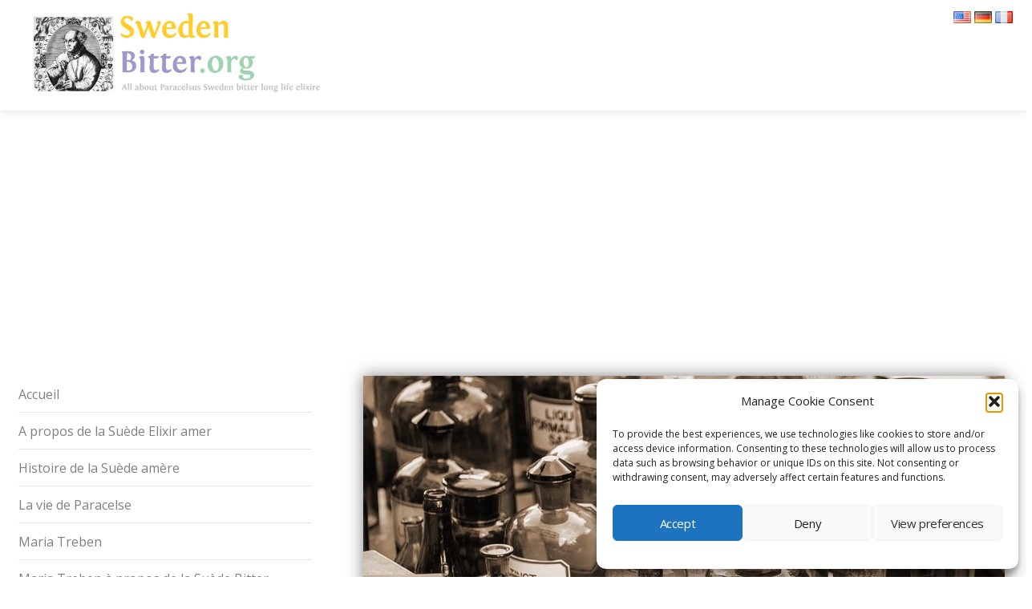

--- FILE ---
content_type: text/html; charset=UTF-8
request_url: https://swedenbitter.org/fr/histoire-de-la-suede-amere/
body_size: 17413
content:
<!DOCTYPE html><html lang="fr-FR"><head><meta charset="UTF-8"><meta name="viewport" content="width=device-width"><link rel="profile" href="https://gmpg.org/xfn/11"><link rel="pingback" href="https://swedenbitter.org/xmlrpc.php"><meta name="google-site-verification" content="Co79OosWyfALyDJ4tGtUkVJ2WuMvGrkU7zQiz34kXbU" /><meta name='robots' content='index, follow, max-image-preview:large, max-snippet:-1, max-video-preview:-1' /><link rel="alternate" href="https://swedenbitter.org/history-of-sweden-bitter-who-invented-original-formula-and-recipe-for-swedish-tincture/" hreflang="en" /><link rel="alternate" href="https://swedenbitter.org/de/wer-urspruengliche-formel-und-rezept-fuer-die-schwedische-tinktur-erfunden-hat/" hreflang="de" /><link rel="alternate" href="https://swedenbitter.org/fr/histoire-de-la-suede-amere/" hreflang="fr" />  <script data-cfasync="false" data-pagespeed-no-defer>var gtm4wp_datalayer_name = "dataLayer";
	var dataLayer = dataLayer || [];</script> <link media="all" href="https://swedenbitter.org/wp-content/cache/autoptimize/css/autoptimize_54e7e5eed97a2cfc5e390ab1f12b2b0a.css" rel="stylesheet"><link media="screen" href="https://swedenbitter.org/wp-content/cache/autoptimize/css/autoptimize_5afa4b6befa5d5fc96425d1788859fbd.css" rel="stylesheet"><title>Histoire de la Suède amère - Sweden Bitter ORG site</title><meta name="description" content="Sweden bitter Introduction à la petite histoire de la Suède tonique amère et qui a inventé la formule originale et la recette de la teinture suédoise. Les plus importants avantages amers suédois Swedish bitter" /><link rel="canonical" href="https://swedenbitter.org/fr/histoire-de-la-suede-amere/" /><meta property="og:locale" content="fr_FR" /><meta property="og:locale:alternate" content="en_US" /><meta property="og:locale:alternate" content="de_DE" /><meta property="og:type" content="article" /><meta property="og:title" content="Histoire de la Suède amère - Sweden Bitter ORG site" /><meta property="og:description" content="Sweden bitter Introduction à la petite histoire de la Suède tonique amère et qui a inventé la formule originale et la recette de la teinture suédoise. Les plus importants avantages amers suédois Swedish bitter" /><meta property="og:url" content="https://swedenbitter.org/fr/histoire-de-la-suede-amere/" /><meta property="og:site_name" content="Sweden Bitter ORG site" /><meta property="article:modified_time" content="2018-03-03T16:40:27+00:00" /><meta property="og:image" content="https://swedenbitter.org/wp-content/uploads/2018/02/History-of-Sweden-bitter.jpg" /><meta property="og:image:width" content="800" /><meta property="og:image:height" content="400" /><meta property="og:image:type" content="image/jpeg" /><meta name="twitter:card" content="summary_large_image" /><meta name="twitter:label1" content="Durée de lecture estimée" /><meta name="twitter:data1" content="3 minutes" /> <script type="application/ld+json" class="yoast-schema-graph">{"@context":"https://schema.org","@graph":[{"@type":"WebPage","@id":"https://swedenbitter.org/fr/histoire-de-la-suede-amere/","url":"https://swedenbitter.org/fr/histoire-de-la-suede-amere/","name":"Histoire de la Suède amère - Sweden Bitter ORG site","isPartOf":{"@id":"https://swedenbitter.org/fr/accueil-elixir-ad-vitam-longam/#website"},"primaryImageOfPage":{"@id":"https://swedenbitter.org/fr/histoire-de-la-suede-amere/#primaryimage"},"image":{"@id":"https://swedenbitter.org/fr/histoire-de-la-suede-amere/#primaryimage"},"thumbnailUrl":"https://swedenbitter.org/wp-content/uploads/2018/02/History-of-Sweden-bitter.jpg","datePublished":"2018-03-03T16:38:25+00:00","dateModified":"2018-03-03T16:40:27+00:00","description":"Sweden bitter Introduction à la petite histoire de la Suède tonique amère et qui a inventé la formule originale et la recette de la teinture suédoise. Les plus importants avantages amers suédois Swedish bitter","breadcrumb":{"@id":"https://swedenbitter.org/fr/histoire-de-la-suede-amere/#breadcrumb"},"inLanguage":"fr-FR","potentialAction":[{"@type":"ReadAction","target":["https://swedenbitter.org/fr/histoire-de-la-suede-amere/"]}]},{"@type":"ImageObject","inLanguage":"fr-FR","@id":"https://swedenbitter.org/fr/histoire-de-la-suede-amere/#primaryimage","url":"https://swedenbitter.org/wp-content/uploads/2018/02/History-of-Sweden-bitter.jpg","contentUrl":"https://swedenbitter.org/wp-content/uploads/2018/02/History-of-Sweden-bitter.jpg","width":800,"height":400,"caption":"History of Sweden bitter"},{"@type":"BreadcrumbList","@id":"https://swedenbitter.org/fr/histoire-de-la-suede-amere/#breadcrumb","itemListElement":[{"@type":"ListItem","position":1,"name":"Home","item":"https://swedenbitter.org/fr/accueil-elixir-ad-vitam-longam/"},{"@type":"ListItem","position":2,"name":"Histoire de la Suède amère"}]},{"@type":"WebSite","@id":"https://swedenbitter.org/fr/accueil-elixir-ad-vitam-longam/#website","url":"https://swedenbitter.org/fr/accueil-elixir-ad-vitam-longam/","name":"Sweden Bitter ORG site","description":"","potentialAction":[{"@type":"SearchAction","target":{"@type":"EntryPoint","urlTemplate":"https://swedenbitter.org/fr/accueil-elixir-ad-vitam-longam/?s={search_term_string}"},"query-input":{"@type":"PropertyValueSpecification","valueRequired":true,"valueName":"search_term_string"}}],"inLanguage":"fr-FR"}]}</script> <link rel='dns-prefetch' href='//static.addtoany.com' /><link rel='dns-prefetch' href='//fonts.googleapis.com' /><link rel="alternate" type="application/rss+xml" title="Sweden Bitter ORG site &raquo; Flux" href="https://swedenbitter.org/fr/feed/" /><link rel="alternate" type="application/rss+xml" title="Sweden Bitter ORG site &raquo; Flux des commentaires" href="https://swedenbitter.org/fr/comments/feed/" /><link rel="alternate" type="application/rss+xml" title="Sweden Bitter ORG site &raquo; Histoire de la Suède amère Flux des commentaires" href="https://swedenbitter.org/fr/histoire-de-la-suede-amere/feed/" /><link rel="alternate" title="oEmbed (JSON)" type="application/json+oembed" href="https://swedenbitter.org/wp-json/oembed/1.0/embed?url=https%3A%2F%2Fswedenbitter.org%2Ffr%2Fhistoire-de-la-suede-amere%2F&#038;lang=fr" /><link rel="alternate" title="oEmbed (XML)" type="text/xml+oembed" href="https://swedenbitter.org/wp-json/oembed/1.0/embed?url=https%3A%2F%2Fswedenbitter.org%2Ffr%2Fhistoire-de-la-suede-amere%2F&#038;format=xml&#038;lang=fr" /><style id='core-block-supports-inline-css' type='text/css'>.wp-container-core-social-links-is-layout-16018d1d{justify-content:center;}
/*# sourceURL=core-block-supports-inline-css */</style><link rel='stylesheet' id='donna-body-font-css' href='//fonts.googleapis.com/css?family=Open+Sans%3A400%2C400italic%2C700%2C700italic&#038;subset=latin%2Cgreek-ext%2Ccyrillic%2Clatin-ext%2Cgreek%2Ccyrillic-ext%2Cvietnamese&#038;ver=6.9' type='text/css' media='all' /><link rel='stylesheet' id='donna-logo-font-css' href='//fonts.googleapis.com/css?family=Open+Sans%3A400%2C400italic%2C700%2C700italic&#038;subset=latin%2Cgreek-ext%2Ccyrillic%2Clatin-ext%2Cgreek%2Ccyrillic-ext%2Cvietnamese&#038;ver=6.9' type='text/css' media='all' /> <script type="b0372b53c2f690eb2c2db1c7-text/javascript" id="addtoany-core-js-before">window.a2a_config=window.a2a_config||{};a2a_config.callbacks=[];a2a_config.overlays=[];a2a_config.templates={};a2a_localize = {
	Share: "Partager",
	Save: "Enregistrer",
	Subscribe: "S'abonner",
	Email: "E-mail",
	Bookmark: "Marque-page",
	ShowAll: "Montrer tout",
	ShowLess: "Montrer moins",
	FindServices: "Trouver des service(s)",
	FindAnyServiceToAddTo: "Trouver instantan&eacute;ment des services &agrave; ajouter &agrave;",
	PoweredBy: "Propuls&eacute; par",
	ShareViaEmail: "Partager par e-mail",
	SubscribeViaEmail: "S’abonner par e-mail",
	BookmarkInYourBrowser: "Ajouter un signet dans votre navigateur",
	BookmarkInstructions: "Appuyez sur Ctrl+D ou \u2318+D pour mettre cette page en signet",
	AddToYourFavorites: "Ajouter &agrave; vos favoris",
	SendFromWebOrProgram: "Envoyer depuis n’importe quelle adresse e-mail ou logiciel e-mail",
	EmailProgram: "Programme d’e-mail",
	More: "Plus&#8230;",
	ThanksForSharing: "Merci de partager !",
	ThanksForFollowing: "Merci de nous suivre !"
};


//# sourceURL=addtoany-core-js-before</script> <script type="b0372b53c2f690eb2c2db1c7-text/javascript" defer src="https://static.addtoany.com/menu/page.js" id="addtoany-core-js"></script> <script type="b0372b53c2f690eb2c2db1c7-text/javascript" src="https://swedenbitter.org/wp-includes/js/jquery/jquery.min.js?ver=3.7.1" id="jquery-core-js"></script> <link rel="https://api.w.org/" href="https://swedenbitter.org/wp-json/" /><link rel="alternate" title="JSON" type="application/json" href="https://swedenbitter.org/wp-json/wp/v2/pages/279" /><link rel="EditURI" type="application/rsd+xml" title="RSD" href="https://swedenbitter.org/xmlrpc.php?rsd" /><meta name="generator" content="WordPress 6.9" /><link rel='shortlink' href='https://swedenbitter.org/?p=279' /> <script id="wpcp_disable_selection" type="b0372b53c2f690eb2c2db1c7-text/javascript">var image_save_msg='You are not allowed to save images!';
	var no_menu_msg='Context Menu disabled!';
	var smessage = "Content is protected !!";

function disableEnterKey(e)
{
	var elemtype = e.target.tagName;
	
	elemtype = elemtype.toUpperCase();
	
	if (elemtype == "TEXT" || elemtype == "TEXTAREA" || elemtype == "INPUT" || elemtype == "PASSWORD" || elemtype == "SELECT" || elemtype == "OPTION" || elemtype == "EMBED")
	{
		elemtype = 'TEXT';
	}
	
	if (e.ctrlKey){
     var key;
     if(window.event)
          key = window.event.keyCode;     //IE
     else
          key = e.which;     //firefox (97)
    //if (key != 17) alert(key);
     if (elemtype!= 'TEXT' && (key == 97 || key == 65 || key == 67 || key == 99 || key == 88 || key == 120 || key == 26 || key == 85  || key == 86 || key == 83 || key == 43 || key == 73))
     {
		if(wccp_free_iscontenteditable(e)) return true;
		show_wpcp_message('You are not allowed to copy content or view source');
		return false;
     }else
     	return true;
     }
}


/*For contenteditable tags*/
function wccp_free_iscontenteditable(e)
{
	var e = e || window.event; // also there is no e.target property in IE. instead IE uses window.event.srcElement
  	
	var target = e.target || e.srcElement;

	var elemtype = e.target.nodeName;
	
	elemtype = elemtype.toUpperCase();
	
	var iscontenteditable = "false";
		
	if(typeof target.getAttribute!="undefined" ) iscontenteditable = target.getAttribute("contenteditable"); // Return true or false as string
	
	var iscontenteditable2 = false;
	
	if(typeof target.isContentEditable!="undefined" ) iscontenteditable2 = target.isContentEditable; // Return true or false as boolean

	if(target.parentElement.isContentEditable) iscontenteditable2 = true;
	
	if (iscontenteditable == "true" || iscontenteditable2 == true)
	{
		if(typeof target.style!="undefined" ) target.style.cursor = "text";
		
		return true;
	}
}

////////////////////////////////////
function disable_copy(e)
{	
	var e = e || window.event; // also there is no e.target property in IE. instead IE uses window.event.srcElement
	
	var elemtype = e.target.tagName;
	
	elemtype = elemtype.toUpperCase();
	
	if (elemtype == "TEXT" || elemtype == "TEXTAREA" || elemtype == "INPUT" || elemtype == "PASSWORD" || elemtype == "SELECT" || elemtype == "OPTION" || elemtype == "EMBED")
	{
		elemtype = 'TEXT';
	}
	
	if(wccp_free_iscontenteditable(e)) return true;
	
	var isSafari = /Safari/.test(navigator.userAgent) && /Apple Computer/.test(navigator.vendor);
	
	var checker_IMG = '';
	if (elemtype == "IMG" && checker_IMG == 'checked' && e.detail >= 2) {show_wpcp_message(alertMsg_IMG);return false;}
	if (elemtype != "TEXT")
	{
		if (smessage !== "" && e.detail == 2)
			show_wpcp_message(smessage);
		
		if (isSafari)
			return true;
		else
			return false;
	}	
}

//////////////////////////////////////////
function disable_copy_ie()
{
	var e = e || window.event;
	var elemtype = window.event.srcElement.nodeName;
	elemtype = elemtype.toUpperCase();
	if(wccp_free_iscontenteditable(e)) return true;
	if (elemtype == "IMG") {show_wpcp_message(alertMsg_IMG);return false;}
	if (elemtype != "TEXT" && elemtype != "TEXTAREA" && elemtype != "INPUT" && elemtype != "PASSWORD" && elemtype != "SELECT" && elemtype != "OPTION" && elemtype != "EMBED")
	{
		return false;
	}
}	
function reEnable()
{
	return true;
}
document.onkeydown = disableEnterKey;
document.onselectstart = disable_copy_ie;
if(navigator.userAgent.indexOf('MSIE')==-1)
{
	document.onmousedown = disable_copy;
	document.onclick = reEnable;
}
function disableSelection(target)
{
    //For IE This code will work
    if (typeof target.onselectstart!="undefined")
    target.onselectstart = disable_copy_ie;
    
    //For Firefox This code will work
    else if (typeof target.style.MozUserSelect!="undefined")
    {target.style.MozUserSelect="none";}
    
    //All other  (ie: Opera) This code will work
    else
    target.onmousedown=function(){return false}
    target.style.cursor = "default";
}
//Calling the JS function directly just after body load
window.onload = function(){disableSelection(document.body);};

//////////////////special for safari Start////////////////
var onlongtouch;
var timer;
var touchduration = 1000; //length of time we want the user to touch before we do something

var elemtype = "";
function touchstart(e) {
	var e = e || window.event;
  // also there is no e.target property in IE.
  // instead IE uses window.event.srcElement
  	var target = e.target || e.srcElement;
	
	elemtype = window.event.srcElement.nodeName;
	
	elemtype = elemtype.toUpperCase();
	
	if(!wccp_pro_is_passive()) e.preventDefault();
	if (!timer) {
		timer = setTimeout(onlongtouch, touchduration);
	}
}

function touchend() {
    //stops short touches from firing the event
    if (timer) {
        clearTimeout(timer);
        timer = null;
    }
	onlongtouch();
}

onlongtouch = function(e) { //this will clear the current selection if anything selected
	
	if (elemtype != "TEXT" && elemtype != "TEXTAREA" && elemtype != "INPUT" && elemtype != "PASSWORD" && elemtype != "SELECT" && elemtype != "EMBED" && elemtype != "OPTION")	
	{
		if (window.getSelection) {
			if (window.getSelection().empty) {  // Chrome
			window.getSelection().empty();
			} else if (window.getSelection().removeAllRanges) {  // Firefox
			window.getSelection().removeAllRanges();
			}
		} else if (document.selection) {  // IE?
			document.selection.empty();
		}
		return false;
	}
};

document.addEventListener("DOMContentLoaded", function(event) { 
    window.addEventListener("touchstart", touchstart, false);
    window.addEventListener("touchend", touchend, false);
});

function wccp_pro_is_passive() {

  var cold = false,
  hike = function() {};

  try {
	  const object1 = {};
  var aid = Object.defineProperty(object1, 'passive', {
  get() {cold = true}
  });
  window.addEventListener('test', hike, aid);
  window.removeEventListener('test', hike, aid);
  } catch (e) {}

  return cold;
}
/*special for safari End*/</script> <script id="wpcp_disable_Right_Click" type="b0372b53c2f690eb2c2db1c7-text/javascript">document.ondragstart = function() { return false;}
	function nocontext(e) {
	   return false;
	}
	document.oncontextmenu = nocontext;</script> <script id="wpcp_css_disable_selection" type="b0372b53c2f690eb2c2db1c7-text/javascript">var e = document.getElementsByTagName('body')[0];
if(e)
{
	e.setAttribute('unselectable',"on");
}</script> 
 <script data-cfasync="false" data-pagespeed-no-defer>var dataLayer_content = {"pagePostType":"page","pagePostType2":"single-page","pagePostAuthor":"Bašta Balkana"};
	dataLayer.push( dataLayer_content );</script> <script data-cfasync="false" data-pagespeed-no-defer>(function(w,d,s,l,i){w[l]=w[l]||[];w[l].push({'gtm.start':
new Date().getTime(),event:'gtm.js'});var f=d.getElementsByTagName(s)[0],
j=d.createElement(s),dl=l!='dataLayer'?'&l='+l:'';j.async=true;j.src=
'//www.googletagmanager.com/gtm.js?id='+i+dl;f.parentNode.insertBefore(j,f);
})(window,document,'script','dataLayer','GTM-5KDPPGZ');</script>  <script type="b0372b53c2f690eb2c2db1c7-text/javascript">!function(f,b,e,v,n,t,s)
                {if(f.fbq)return;n=f.fbq=function(){n.callMethod?
                n.callMethod.apply(n,arguments):n.queue.push(arguments)};
                if(!f._fbq)f._fbq=n;n.push=n;n.loaded=!0;n.version='2.0';
                n.queue=[];t=b.createElement(e);t.async=!0;
                t.src=v;s=b.getElementsByTagName(e)[0];
                s.parentNode.insertBefore(t,s)}(window, document,'script',
                'https://connect.facebook.net/en_US/fbevents.js');
                fbq('init', '327304356518906');
                fbq('track', 'PageView');</script> <noscript><img height='1' width='1' style='display:none'
 src='https://www.facebook.com/tr?id=327304356518906&ev=PageView&noscript=1'
 /></noscript><link rel="icon" href="https://swedenbitter.org/wp-content/uploads/2018/02/favicon-150x150.png" sizes="32x32" /><link rel="icon" href="https://swedenbitter.org/wp-content/uploads/2018/02/favicon.png" sizes="192x192" /><link rel="apple-touch-icon" href="https://swedenbitter.org/wp-content/uploads/2018/02/favicon.png" /><meta name="msapplication-TileImage" content="https://swedenbitter.org/wp-content/uploads/2018/02/favicon.png" /></head><body data-cmplz=1 class="wp-singular page-template-default page page-id-279 custom-background wp-custom-logo wp-theme-donna wp-child-theme-donna-child unselectable"><div id="grid-container"><div id="grid-container-inner"><div class="clear"></div><header id="header" class="full-header"><div id="header-wrap"><div class="container clearfix"><div id="logo"> <a href="https://swedenbitter.org/fr/accueil-elixir-ad-vitam-longam/" class="custom-logo-link" rel="home"><img width="1200" height="369" src="https://swedenbitter.org/wp-content/uploads/2018/02/cropped-SwedenbitterORG-logo.png" class="custom-logo" alt="Sweden Bitter ORG site" decoding="async" fetchpriority="high" srcset="https://swedenbitter.org/wp-content/uploads/2018/02/cropped-SwedenbitterORG-logo.png 1200w, https://swedenbitter.org/wp-content/uploads/2018/02/cropped-SwedenbitterORG-logo-300x92.png 300w, https://swedenbitter.org/wp-content/uploads/2018/02/cropped-SwedenbitterORG-logo-768x236.png 768w, https://swedenbitter.org/wp-content/uploads/2018/02/cropped-SwedenbitterORG-logo-1024x315.png 1024w, https://swedenbitter.org/wp-content/uploads/2018/02/cropped-SwedenbitterORG-logo-20x6.png 20w" sizes="(max-width: 1200px) 100vw, 1200px" /></a><h5 class="site-description"></h5></div><ul class="lang-switcher"><li class="lang-item lang-item-12 lang-item-en lang-item-first"><a lang="en-US" hreflang="en-US" href="https://swedenbitter.org/history-of-sweden-bitter-who-invented-original-formula-and-recipe-for-swedish-tincture/"><img src="[data-uri]" alt="English" width="16" height="11" style="width: 16px; height: 11px;" /></a></li><li class="lang-item lang-item-21 lang-item-de"><a lang="de-DE" hreflang="de-DE" href="https://swedenbitter.org/de/wer-urspruengliche-formel-und-rezept-fuer-die-schwedische-tinktur-erfunden-hat/"><img src="[data-uri]" alt="Deutsch" width="16" height="11" style="width: 16px; height: 11px;" /></a></li><li class="lang-item lang-item-39 lang-item-fr current-lang"><a lang="fr-FR" hreflang="fr-FR" href="https://swedenbitter.org/fr/histoire-de-la-suede-amere/" aria-current="true"><img src="[data-uri]" alt="Français" width="16" height="11" style="width: 16px; height: 11px;" /></a></li></ul><nav id="primary-menu" class="navbar navbar-default hidden-md"><div class="navbar-header"> <button type="button" class="navbar-toggle collapsed" data-toggle="collapse" data-target="#navbar" aria-expanded="false" aria-controls="navbar"> <span class="sr-only">Toggle navigation</span> <span class="icon-bar"></span> <span class="icon-bar"></span> <span class="icon-bar"></span> </button></div><div id="navbar" class="navbar-collapse collapse"><ul id="menu-menu-francais-fr" class="nav navbar-nav"><li id="menu-item-277" class="menu-item menu-item-type-post_type menu-item-object-page menu-item-home menu-item-277"><a title="Accueil" href="https://swedenbitter.org/fr/accueil-elixir-ad-vitam-longam/">Accueil</a></li><li id="menu-item-278" class="menu-item menu-item-type-post_type menu-item-object-page menu-item-278"><a title="A propos de la Suède Elixir amer" href="https://swedenbitter.org/fr/propos-de-la-suede-elixir-amer/">A propos de la Suède Elixir amer</a></li><li id="menu-item-283" class="menu-item menu-item-type-post_type menu-item-object-page current-menu-item page_item page-item-279 current_page_item menu-item-283 active"><a title="Histoire de la Suède amère" href="https://swedenbitter.org/fr/histoire-de-la-suede-amere/">Histoire de la Suède amère</a></li><li id="menu-item-288" class="menu-item menu-item-type-post_type menu-item-object-page menu-item-288"><a title="La vie de Paracelse" href="https://swedenbitter.org/fr/la-vie-de-paracelse-biographie-de-paracelse/">La vie de Paracelse</a></li><li id="menu-item-294" class="menu-item menu-item-type-post_type menu-item-object-page menu-item-294"><a title="Maria Treben" href="https://swedenbitter.org/fr/maria-treben-suede-amer-original-et-recette-pour-suedois-amer/">Maria Treben</a></li><li id="menu-item-299" class="menu-item menu-item-type-post_type menu-item-object-page menu-item-299"><a title="Maria Treben à propos de la Suède Bitter" href="https://swedenbitter.org/fr/utilisation-de-sweden-bitter/">Maria Treben à propos de la Suède Bitter</a></li><li id="menu-item-306" class="menu-item menu-item-type-post_type menu-item-object-page menu-item-306"><a title="Le vieux manuscrit du Dr Claus Samst" href="https://swedenbitter.org/fr/le-vieux-manuscrit-du-dr-claus-samst/">Le vieux manuscrit du Dr Claus Samst</a></li><li id="menu-item-310" class="menu-item menu-item-type-post_type menu-item-object-page menu-item-310"><a title="Histoire de Theriac" href="https://swedenbitter.org/fr/histoire-de-theriac/">Histoire de Theriac</a></li><li id="menu-item-316" class="menu-item menu-item-type-post_type menu-item-object-page menu-item-316"><a title="Formule pour Mithridatum" href="https://swedenbitter.org/fr/formule-pour-mithridatum-recette-pour-premier-theriac-dans-le-monde/">Formule pour Mithridatum</a></li><li id="menu-item-321" class="menu-item menu-item-type-post_type menu-item-object-page menu-item-321"><a title="Teriaca Andromachus" href="https://swedenbitter.org/fr/recette-pour-teriaca-andromachus-theriac-formule/">Teriaca Andromachus</a></li><li id="menu-item-325" class="menu-item menu-item-type-post_type menu-item-object-page menu-item-325"><a title="Autres Theriacs" href="https://swedenbitter.org/fr/autres-theriacs-recettes-et-formules/">Autres Theriacs</a></li><li id="menu-item-329" class="menu-item menu-item-type-post_type menu-item-object-page menu-item-329"><a title="Utilisation de Theriac" href="https://swedenbitter.org/fr/utilisation-de-theriac/">Utilisation de Theriac</a></li><li id="menu-item-364" class="menu-item menu-item-type-post_type menu-item-object-page menu-item-364"><a title="Formule pour grand Suède amère" href="https://swedenbitter.org/fr/formule-pour-grand-suede-amere/">Formule pour grand Suède amère</a></li><li id="menu-item-371" class="menu-item menu-item-type-post_type menu-item-object-page menu-item-371"><a title="Formule pour petite Suède amère" href="https://swedenbitter.org/fr/formule-pour-petite-suede-amere/">Formule pour petite Suède amère</a></li><li id="menu-item-419" class="menu-item menu-item-type-post_type menu-item-object-page menu-item-419"><a title="Utilisation de la Suède Bitter" href="https://swedenbitter.org/fr/utilisation-de-la-suede-bitter/">Utilisation de la Suède Bitter</a></li></ul></div></nav></div></div></header><div id="main" class="sidebar-left"><div class="posts-container container"><div class="row"><div class="content-area right-sidebar col-md-8"><div class="single-content"><article class="single post-279 page type-page status-publish has-post-thumbnail hentry"><div class="post-media single-media-thumb"> <img width="800" height="400" src="https://swedenbitter.org/wp-content/uploads/2018/02/History-of-Sweden-bitter.jpg" class="attachment-full size-full wp-post-image" alt="History of Sweden bitter" decoding="async" srcset="https://swedenbitter.org/wp-content/uploads/2018/02/History-of-Sweden-bitter.jpg 800w, https://swedenbitter.org/wp-content/uploads/2018/02/History-of-Sweden-bitter-300x150.jpg 300w, https://swedenbitter.org/wp-content/uploads/2018/02/History-of-Sweden-bitter-768x384.jpg 768w, https://swedenbitter.org/wp-content/uploads/2018/02/History-of-Sweden-bitter-20x10.jpg 20w" sizes="(max-width: 800px) 100vw, 800px" /></div><div class="single-padding"><div class="entry-content"><div class="addtoany_share_save_container addtoany_content addtoany_content_top"><div class="a2a_kit a2a_kit_size_24 addtoany_list" data-a2a-url="https://swedenbitter.org/fr/histoire-de-la-suede-amere/" data-a2a-title="Histoire de la Suède amère"><a class="a2a_button_facebook" href="https://www.addtoany.com/add_to/facebook?linkurl=https%3A%2F%2Fswedenbitter.org%2Ffr%2Fhistoire-de-la-suede-amere%2F&amp;linkname=Histoire%20de%20la%20Su%C3%A8de%20am%C3%A8re" title="Facebook" rel="nofollow noopener" target="_blank"></a><a class="a2a_button_twitter" href="https://www.addtoany.com/add_to/twitter?linkurl=https%3A%2F%2Fswedenbitter.org%2Ffr%2Fhistoire-de-la-suede-amere%2F&amp;linkname=Histoire%20de%20la%20Su%C3%A8de%20am%C3%A8re" title="Twitter" rel="nofollow noopener" target="_blank"></a><a class="a2a_button_email" href="https://www.addtoany.com/add_to/email?linkurl=https%3A%2F%2Fswedenbitter.org%2Ffr%2Fhistoire-de-la-suede-amere%2F&amp;linkname=Histoire%20de%20la%20Su%C3%A8de%20am%C3%A8re" title="Email" rel="nofollow noopener" target="_blank"></a><a class="a2a_button_viber" href="https://www.addtoany.com/add_to/viber?linkurl=https%3A%2F%2Fswedenbitter.org%2Ffr%2Fhistoire-de-la-suede-amere%2F&amp;linkname=Histoire%20de%20la%20Su%C3%A8de%20am%C3%A8re" title="Viber" rel="nofollow noopener" target="_blank"></a><a class="a2a_button_whatsapp" href="https://www.addtoany.com/add_to/whatsapp?linkurl=https%3A%2F%2Fswedenbitter.org%2Ffr%2Fhistoire-de-la-suede-amere%2F&amp;linkname=Histoire%20de%20la%20Su%C3%A8de%20am%C3%A8re" title="WhatsApp" rel="nofollow noopener" target="_blank"></a><a class="a2a_dd addtoany_no_icon addtoany_share_save addtoany_share" href="https://www.addtoany.com/share">< Share</a></div></div><h1><span style="color: #3366ff;">Histoire de la Suède amère ou suédoise amère</span></h1><h2>Introduction à la petite histoire de la Suède tonique amère et qui a inventé la formule originale et la recette de la teinture suédoise. Les plus importants avantages amers suédois</h2><p>&nbsp;</p><p style="text-align: justify;"><strong>La Suède amère</strong>, également appelée teinture suédoise ou amère suédoise, est un tonique traditionnel à base d&rsquo;herbes pour l&rsquo;estomac et l&rsquo;élixir pour la longévité, qui remonte à longtemps &#8211; au 16ème siècle. Son nom latin est Elixir ad vitam longam.</p><p style="text-align: justify;">La teinture Elixir ad vitam longam a été créée par le docteur suisse Dr. Philippus Paracelsus, mais redécouverte cent ans plus tard. Le mélange de différentes herbes médicinales était déjà connu depuis longtemps, mais soudainement oublié. Puis les médecins suédois Dr. Klaus Samst et Dr. Urban Hjärne l&rsquo;ont ressuscité et son nom suédois amer ou suédois amer (ger Schwedenbitter) vient du pays d&rsquo;où ils venaient.</p><p style="text-align: justify;">Étonnamment, Suède formule amère n&rsquo;a pas d&rsquo;herbes suédoises spécifiques à l&rsquo;intérieur. Dans sa propre formule originale, Elixir pour la longévité a une grande quantité d&rsquo;épices chères comme Theriac, Safran, Myristica, Myrha, Aloe, Curcuma &#8230;</p><p style="text-align: justify;">Formulation de ce composé puissant a été inventé par Philippus Théophraste Bombast von Hohenheim Aureolus, qui était connu comme le Dr Paracelsus et vécu au 16ème siècle. C&rsquo;était la formule de différentes épices, theriac et herbes amères pour la digestion. À l&rsquo;exception de Venise theriac, la liste des herbes amères en formule comprend des ingrédients d&rsquo;Europe et d&rsquo;Extrême-Orient.</p><p style="text-align: justify;">Original amer suédois semble être l&rsquo;un des bitter estomac, mais c&rsquo;est beaucoup mieux pour la santé générale et la longévité, car il fait l&rsquo;équilibre pour tout le corps, pas seulement pour l&rsquo;estomac.</p><p style="text-align: justify;">Malheureusement, le Dr Paracelse a beaucoup souffert des critiques des pharmaciens et des médecins, malgré ses nombreux succès en herboristerie. Ce n&rsquo;était pas un obstacle pour lui de s&rsquo;en tenir strictement aux règles de la médecine alternative et traditionnelle.</p><p style="text-align: justify;">Le Dr Paracelsus est l&rsquo;inventeur de la Suède formule amère originale et la personne la plus importante dans l&rsquo;histoire de l&rsquo;amer suédois et autres estomacs amers. Sa recette devait être des siècles en avance sur son temps.</p><p style="text-align: justify;"><strong><span style="color: #3366ff;">Quels sont les avantages des bitters suédois?</span></strong></p><p style="text-align: justify;">L&rsquo;élixir amer suédois ou le tonique amer suédois est censé guérir un grand nombre de maladies et de conditions. Ces affirmations sur les avantages amères suédois sont présentées avec peu de preuves scientifiques pour les soutenir, mais les preuves empiriques à travers le temps fournit une très grande base de données de résultats positifs à leur sujet.</p><p style="text-align: justify;">Les effets secondaires du bitter suédois sont rares et dépendent des producteurs et de leurs produits. L&rsquo;amer suédois original avec thériaque n&rsquo;a pas d&rsquo;effets secondaires, mais les toniques réguliers du marché ont tendance à irriter le côlon et à augmenter la tension artérielle.</p><p style="text-align: justify;">Dans les temps modernes, l&rsquo;amer suédois ou suédois amer en Europe a été popularisé par l&rsquo;herboriste autrichienne excellente Maria Treben. Elle a examiné le vieux manuscrit de Samst qui a détaillé l&rsquo;efficacité du tonique amer suédois sur plus de 40 conditions différentes.</p><p style="text-align: justify;">Maria Treben a finalement publié la recette du mélange amer suédois dans son livre « La santé à travers la pharmacie de Dieu », qui a remarquablement épuisé plus de huit millions d&rsquo;exemplaires. Elle a reçu le prix pour la redécouverte de l&rsquo;élixir et a eu un rôle crucial dans l&rsquo;histoire de la Suède amère.</p><p style="text-align: justify;">Mais, la formule amère suédoise de Maria Treben était tout à fait différente de l&rsquo;amer suédois original de Paracelsus. Son amer suédois n&rsquo;a pas theriac, l&rsquo;ingrédient le plus important dans la formule amère suédoise originale de Paracelsus.</p><p style="text-align: justify;">Heureusement pour elle, nous avons un aperçu clair des effets magiques du puissant élixir amer suédois ou du tonique amer suédois.</p><div class="addtoany_share_save_container addtoany_content addtoany_content_bottom"><div class="a2a_kit a2a_kit_size_24 addtoany_list" data-a2a-url="https://swedenbitter.org/fr/histoire-de-la-suede-amere/" data-a2a-title="Histoire de la Suède amère"><a class="a2a_button_facebook" href="https://www.addtoany.com/add_to/facebook?linkurl=https%3A%2F%2Fswedenbitter.org%2Ffr%2Fhistoire-de-la-suede-amere%2F&amp;linkname=Histoire%20de%20la%20Su%C3%A8de%20am%C3%A8re" title="Facebook" rel="nofollow noopener" target="_blank"></a><a class="a2a_button_twitter" href="https://www.addtoany.com/add_to/twitter?linkurl=https%3A%2F%2Fswedenbitter.org%2Ffr%2Fhistoire-de-la-suede-amere%2F&amp;linkname=Histoire%20de%20la%20Su%C3%A8de%20am%C3%A8re" title="Twitter" rel="nofollow noopener" target="_blank"></a><a class="a2a_button_email" href="https://www.addtoany.com/add_to/email?linkurl=https%3A%2F%2Fswedenbitter.org%2Ffr%2Fhistoire-de-la-suede-amere%2F&amp;linkname=Histoire%20de%20la%20Su%C3%A8de%20am%C3%A8re" title="Email" rel="nofollow noopener" target="_blank"></a><a class="a2a_button_viber" href="https://www.addtoany.com/add_to/viber?linkurl=https%3A%2F%2Fswedenbitter.org%2Ffr%2Fhistoire-de-la-suede-amere%2F&amp;linkname=Histoire%20de%20la%20Su%C3%A8de%20am%C3%A8re" title="Viber" rel="nofollow noopener" target="_blank"></a><a class="a2a_button_whatsapp" href="https://www.addtoany.com/add_to/whatsapp?linkurl=https%3A%2F%2Fswedenbitter.org%2Ffr%2Fhistoire-de-la-suede-amere%2F&amp;linkname=Histoire%20de%20la%20Su%C3%A8de%20am%C3%A8re" title="WhatsApp" rel="nofollow noopener" target="_blank"></a><a class="a2a_dd addtoany_no_icon addtoany_share_save addtoany_share" href="https://www.addtoany.com/share">< Share</a></div></div></div></div><div class="clear"></div></article><div class="single-padding"></div></div></div><div class="sidebar-area primary col-md-4"><div class="sidebar-inner"><aside id="nav_menu-2" class="widget"><div class="menu-menu-francais-fr-container"><ul id="menu-menu-francais-fr-1" class="menu"><li class="menu-item menu-item-type-post_type menu-item-object-page menu-item-home menu-item-277"><a href="https://swedenbitter.org/fr/accueil-elixir-ad-vitam-longam/">Accueil</a></li><li class="menu-item menu-item-type-post_type menu-item-object-page menu-item-278"><a href="https://swedenbitter.org/fr/propos-de-la-suede-elixir-amer/">A propos de la Suède Elixir amer</a></li><li class="menu-item menu-item-type-post_type menu-item-object-page current-menu-item page_item page-item-279 current_page_item menu-item-283"><a href="https://swedenbitter.org/fr/histoire-de-la-suede-amere/" aria-current="page">Histoire de la Suède amère</a></li><li class="menu-item menu-item-type-post_type menu-item-object-page menu-item-288"><a href="https://swedenbitter.org/fr/la-vie-de-paracelse-biographie-de-paracelse/">La vie de Paracelse</a></li><li class="menu-item menu-item-type-post_type menu-item-object-page menu-item-294"><a href="https://swedenbitter.org/fr/maria-treben-suede-amer-original-et-recette-pour-suedois-amer/">Maria Treben</a></li><li class="menu-item menu-item-type-post_type menu-item-object-page menu-item-299"><a href="https://swedenbitter.org/fr/utilisation-de-sweden-bitter/">Maria Treben à propos de la Suède Bitter</a></li><li class="menu-item menu-item-type-post_type menu-item-object-page menu-item-306"><a href="https://swedenbitter.org/fr/le-vieux-manuscrit-du-dr-claus-samst/">Le vieux manuscrit du Dr Claus Samst</a></li><li class="menu-item menu-item-type-post_type menu-item-object-page menu-item-310"><a href="https://swedenbitter.org/fr/histoire-de-theriac/">Histoire de Theriac</a></li><li class="menu-item menu-item-type-post_type menu-item-object-page menu-item-316"><a href="https://swedenbitter.org/fr/formule-pour-mithridatum-recette-pour-premier-theriac-dans-le-monde/">Formule pour Mithridatum</a></li><li class="menu-item menu-item-type-post_type menu-item-object-page menu-item-321"><a href="https://swedenbitter.org/fr/recette-pour-teriaca-andromachus-theriac-formule/">Teriaca Andromachus</a></li><li class="menu-item menu-item-type-post_type menu-item-object-page menu-item-325"><a href="https://swedenbitter.org/fr/autres-theriacs-recettes-et-formules/">Autres Theriacs</a></li><li class="menu-item menu-item-type-post_type menu-item-object-page menu-item-329"><a href="https://swedenbitter.org/fr/utilisation-de-theriac/">Utilisation de Theriac</a></li><li class="menu-item menu-item-type-post_type menu-item-object-page menu-item-364"><a href="https://swedenbitter.org/fr/formule-pour-grand-suede-amere/">Formule pour grand Suède amère</a></li><li class="menu-item menu-item-type-post_type menu-item-object-page menu-item-371"><a href="https://swedenbitter.org/fr/formule-pour-petite-suede-amere/">Formule pour petite Suède amère</a></li><li class="menu-item menu-item-type-post_type menu-item-object-page menu-item-419"><a href="https://swedenbitter.org/fr/utilisation-de-la-suede-bitter/">Utilisation de la Suède Bitter</a></li></ul></div></aside><aside id="block-2" class="widget"><div id="fb-root"></div> <script async defer crossorigin="anonymous" src="https://connect.facebook.net/sr_RS/sdk.js#xfbml=1&version=v18.0&appId=851409958608298&autoLogAppEvents=1" nonce="TMR5Fnzk" type="b0372b53c2f690eb2c2db1c7-text/javascript"></script> <div class="fb-page" data-href="https://www.facebook.com/priroda.na.dar/" data-tabs="timeline" data-width="500" data-height="" data-small-header="true" data-adapt-container-width="true" data-hide-cover="true" data-show-facepile="false"><blockquote cite="https://www.facebook.com/priroda.na.dar/" class="fb-xfbml-parse-ignore"><a href="https://www.facebook.com/priroda.na.dar/">Priroda Na Dar</a></blockquote></div></aside><aside id="block-4" class="widget"><ul class="wp-block-social-links is-content-justification-center is-layout-flex wp-container-core-social-links-is-layout-16018d1d wp-block-social-links-is-layout-flex"><li class="wp-social-link wp-social-link-facebook  wp-block-social-link"><a rel="noopener nofollow" target="_blank" href="https://www.facebook.com/priroda.na.dar/" class="wp-block-social-link-anchor"><svg width="24" height="24" viewBox="0 0 24 24" version="1.1" xmlns="http://www.w3.org/2000/svg" aria-hidden="true" focusable="false"><path d="M12 2C6.5 2 2 6.5 2 12c0 5 3.7 9.1 8.4 9.9v-7H7.9V12h2.5V9.8c0-2.5 1.5-3.9 3.8-3.9 1.1 0 2.2.2 2.2.2v2.5h-1.3c-1.2 0-1.6.8-1.6 1.6V12h2.8l-.4 2.9h-2.3v7C18.3 21.1 22 17 22 12c0-5.5-4.5-10-10-10z"></path></svg><span class="wp-block-social-link-label screen-reader-text">Facebook</span></a></li><li class="wp-social-link wp-social-link-youtube  wp-block-social-link"><a rel="noopener nofollow" target="_blank" href="https://www.youtube.com/channel/UCZ8KV0TqOXJxdmTv-y4aF6w" class="wp-block-social-link-anchor"><svg width="24" height="24" viewBox="0 0 24 24" version="1.1" xmlns="http://www.w3.org/2000/svg" aria-hidden="true" focusable="false"><path d="M21.8,8.001c0,0-0.195-1.378-0.795-1.985c-0.76-0.797-1.613-0.801-2.004-0.847c-2.799-0.202-6.997-0.202-6.997-0.202 h-0.009c0,0-4.198,0-6.997,0.202C4.608,5.216,3.756,5.22,2.995,6.016C2.395,6.623,2.2,8.001,2.2,8.001S2,9.62,2,11.238v1.517 c0,1.618,0.2,3.237,0.2,3.237s0.195,1.378,0.795,1.985c0.761,0.797,1.76,0.771,2.205,0.855c1.6,0.153,6.8,0.201,6.8,0.201 s4.203-0.006,7.001-0.209c0.391-0.047,1.243-0.051,2.004-0.847c0.6-0.607,0.795-1.985,0.795-1.985s0.2-1.618,0.2-3.237v-1.517 C22,9.62,21.8,8.001,21.8,8.001z M9.935,14.594l-0.001-5.62l5.404,2.82L9.935,14.594z"></path></svg><span class="wp-block-social-link-label screen-reader-text">YouTube</span></a></li><li class="wp-social-link wp-social-link-instagram  wp-block-social-link"><a rel="noopener nofollow" target="_blank" href="https://www.instagram.com/prirodanadar/" class="wp-block-social-link-anchor"><svg width="24" height="24" viewBox="0 0 24 24" version="1.1" xmlns="http://www.w3.org/2000/svg" aria-hidden="true" focusable="false"><path d="M12,4.622c2.403,0,2.688,0.009,3.637,0.052c0.877,0.04,1.354,0.187,1.671,0.31c0.42,0.163,0.72,0.358,1.035,0.673 c0.315,0.315,0.51,0.615,0.673,1.035c0.123,0.317,0.27,0.794,0.31,1.671c0.043,0.949,0.052,1.234,0.052,3.637 s-0.009,2.688-0.052,3.637c-0.04,0.877-0.187,1.354-0.31,1.671c-0.163,0.42-0.358,0.72-0.673,1.035 c-0.315,0.315-0.615,0.51-1.035,0.673c-0.317,0.123-0.794,0.27-1.671,0.31c-0.949,0.043-1.233,0.052-3.637,0.052 s-2.688-0.009-3.637-0.052c-0.877-0.04-1.354-0.187-1.671-0.31c-0.42-0.163-0.72-0.358-1.035-0.673 c-0.315-0.315-0.51-0.615-0.673-1.035c-0.123-0.317-0.27-0.794-0.31-1.671C4.631,14.688,4.622,14.403,4.622,12 s0.009-2.688,0.052-3.637c0.04-0.877,0.187-1.354,0.31-1.671c0.163-0.42,0.358-0.72,0.673-1.035 c0.315-0.315,0.615-0.51,1.035-0.673c0.317-0.123,0.794-0.27,1.671-0.31C9.312,4.631,9.597,4.622,12,4.622 M12,3 C9.556,3,9.249,3.01,8.289,3.054C7.331,3.098,6.677,3.25,6.105,3.472C5.513,3.702,5.011,4.01,4.511,4.511 c-0.5,0.5-0.808,1.002-1.038,1.594C3.25,6.677,3.098,7.331,3.054,8.289C3.01,9.249,3,9.556,3,12c0,2.444,0.01,2.751,0.054,3.711 c0.044,0.958,0.196,1.612,0.418,2.185c0.23,0.592,0.538,1.094,1.038,1.594c0.5,0.5,1.002,0.808,1.594,1.038 c0.572,0.222,1.227,0.375,2.185,0.418C9.249,20.99,9.556,21,12,21s2.751-0.01,3.711-0.054c0.958-0.044,1.612-0.196,2.185-0.418 c0.592-0.23,1.094-0.538,1.594-1.038c0.5-0.5,0.808-1.002,1.038-1.594c0.222-0.572,0.375-1.227,0.418-2.185 C20.99,14.751,21,14.444,21,12s-0.01-2.751-0.054-3.711c-0.044-0.958-0.196-1.612-0.418-2.185c-0.23-0.592-0.538-1.094-1.038-1.594 c-0.5-0.5-1.002-0.808-1.594-1.038c-0.572-0.222-1.227-0.375-2.185-0.418C14.751,3.01,14.444,3,12,3L12,3z M12,7.378 c-2.552,0-4.622,2.069-4.622,4.622S9.448,16.622,12,16.622s4.622-2.069,4.622-4.622S14.552,7.378,12,7.378z M12,15 c-1.657,0-3-1.343-3-3s1.343-3,3-3s3,1.343,3,3S13.657,15,12,15z M16.804,6.116c-0.596,0-1.08,0.484-1.08,1.08 s0.484,1.08,1.08,1.08c0.596,0,1.08-0.484,1.08-1.08S17.401,6.116,16.804,6.116z"></path></svg><span class="wp-block-social-link-label screen-reader-text">Instagram</span></a></li></ul></aside><aside id="block-6" class="widget"><figure class="wp-block-image size-full"><a href="https://www.apotekaonline.rs/en/priroda-na-dar/page-2"><img decoding="async" width="888" height="888" src="https://swedenbitter.org/wp-content/uploads/2023/09/Swedish-bitter-products.webp" alt="" class="wp-image-568" srcset="https://swedenbitter.org/wp-content/uploads/2023/09/Swedish-bitter-products.webp 888w, https://swedenbitter.org/wp-content/uploads/2023/09/Swedish-bitter-products-300x300.webp 300w, https://swedenbitter.org/wp-content/uploads/2023/09/Swedish-bitter-products-150x150.webp 150w, https://swedenbitter.org/wp-content/uploads/2023/09/Swedish-bitter-products-768x768.webp 768w" sizes="(max-width: 888px) 100vw, 888px" /></a></figure></aside><aside id="block-7" class="widget"><figure class="wp-block-image size-full"><a href="https://www.apotekaonline.rs/en/biobalsam-prirodna-krema-za-fisure-fistule-opekotine-cir-i-rane-koje-tesko-zarastaju"><img decoding="async" width="888" height="889" src="https://swedenbitter.org/wp-content/uploads/2023/09/Biobalsam-natural-cream-for-fissura-fistula-burns.webp" alt="" class="wp-image-569" srcset="https://swedenbitter.org/wp-content/uploads/2023/09/Biobalsam-natural-cream-for-fissura-fistula-burns.webp 888w, https://swedenbitter.org/wp-content/uploads/2023/09/Biobalsam-natural-cream-for-fissura-fistula-burns-300x300.webp 300w, https://swedenbitter.org/wp-content/uploads/2023/09/Biobalsam-natural-cream-for-fissura-fistula-burns-150x150.webp 150w, https://swedenbitter.org/wp-content/uploads/2023/09/Biobalsam-natural-cream-for-fissura-fistula-burns-768x769.webp 768w" sizes="(max-width: 888px) 100vw, 888px" /></a></figure></aside></div></div></div></div></div><footer class="footer-area"><div class="container"><div class="footer clearfix"><div class="footer-box" class="footer-w3"><div class="sidebar-footer col-md-4"><div></div></div><div class="sidebar-footer col-md-4"><div></div></div><div class="sidebar-footer col-md-4 lastone"><div></div></div></div><div class="clearfix"></div><div class="clearfix"></div><div class="clearfix"></div><div id="copyright"><div class="copyright-wrap"> <span><i class="fa fa-copyright"></i>2026 Priroda na Dar Company, the member of Basta Balkana Group. All right reserved.</div></div></div></div></footer></div></div> <script type="speculationrules">{"prefetch":[{"source":"document","where":{"and":[{"href_matches":"/*"},{"not":{"href_matches":["/wp-*.php","/wp-admin/*","/wp-content/uploads/*","/wp-content/*","/wp-content/plugins/*","/wp-content/themes/donna-child/*","/wp-content/themes/donna/*","/*\\?(.+)"]}},{"not":{"selector_matches":"a[rel~=\"nofollow\"]"}},{"not":{"selector_matches":".no-prefetch, .no-prefetch a"}}]},"eagerness":"conservative"}]}</script> <div id="wpcp-error-message" class="msgmsg-box-wpcp hideme"><span>error: </span>Content is protected !!</div> <script type="b0372b53c2f690eb2c2db1c7-text/javascript">var timeout_result;
	function show_wpcp_message(smessage)
	{
		if (smessage !== "")
			{
			var smessage_text = '<span>Alert: </span>'+smessage;
			document.getElementById("wpcp-error-message").innerHTML = smessage_text;
			document.getElementById("wpcp-error-message").className = "msgmsg-box-wpcp warning-wpcp showme";
			clearTimeout(timeout_result);
			timeout_result = setTimeout(hide_message, 3000);
			}
	}
	function hide_message()
	{
		document.getElementById("wpcp-error-message").className = "msgmsg-box-wpcp warning-wpcp hideme";
	}</script> <div id="cmplz-cookiebanner-container"><div class="cmplz-cookiebanner cmplz-hidden banner-1 bottom-right-view-preferences optin cmplz-bottom-right cmplz-categories-type-view-preferences" aria-modal="true" data-nosnippet="true" role="dialog" aria-live="polite" aria-labelledby="cmplz-header-1-optin" aria-describedby="cmplz-message-1-optin"><div class="cmplz-header"><div class="cmplz-logo"></div><div class="cmplz-title" id="cmplz-header-1-optin">Manage Cookie Consent</div><div class="cmplz-close" tabindex="0" role="button" aria-label="Fermer la boîte de dialogue"> <svg aria-hidden="true" focusable="false" data-prefix="fas" data-icon="times" class="svg-inline--fa fa-times fa-w-11" role="img" xmlns="http://www.w3.org/2000/svg" viewBox="0 0 352 512"><path fill="currentColor" d="M242.72 256l100.07-100.07c12.28-12.28 12.28-32.19 0-44.48l-22.24-22.24c-12.28-12.28-32.19-12.28-44.48 0L176 189.28 75.93 89.21c-12.28-12.28-32.19-12.28-44.48 0L9.21 111.45c-12.28 12.28-12.28 32.19 0 44.48L109.28 256 9.21 356.07c-12.28 12.28-12.28 32.19 0 44.48l22.24 22.24c12.28 12.28 32.2 12.28 44.48 0L176 322.72l100.07 100.07c12.28 12.28 32.2 12.28 44.48 0l22.24-22.24c12.28-12.28 12.28-32.19 0-44.48L242.72 256z"></path></svg></div></div><div class="cmplz-divider cmplz-divider-header"></div><div class="cmplz-body"><div class="cmplz-message" id="cmplz-message-1-optin">To provide the best experiences, we use technologies like cookies to store and/or access device information. Consenting to these technologies will allow us to process data such as browsing behavior or unique IDs on this site. Not consenting or withdrawing consent, may adversely affect certain features and functions.</div><div class="cmplz-categories"> <details class="cmplz-category cmplz-functional" > <summary> <span class="cmplz-category-header"> <span class="cmplz-category-title">Functional</span> <span class='cmplz-always-active'> <span class="cmplz-banner-checkbox"> <input type="checkbox"
 id="cmplz-functional-optin"
 data-category="cmplz_functional"
 class="cmplz-consent-checkbox cmplz-functional"
 size="40"
 value="1"/> <label class="cmplz-label" for="cmplz-functional-optin"><span class="screen-reader-text">Functional</span></label> </span> Toujours activé </span> <span class="cmplz-icon cmplz-open"> <svg xmlns="http://www.w3.org/2000/svg" viewBox="0 0 448 512"  height="18" ><path d="M224 416c-8.188 0-16.38-3.125-22.62-9.375l-192-192c-12.5-12.5-12.5-32.75 0-45.25s32.75-12.5 45.25 0L224 338.8l169.4-169.4c12.5-12.5 32.75-12.5 45.25 0s12.5 32.75 0 45.25l-192 192C240.4 412.9 232.2 416 224 416z"/></svg> </span> </span> </summary><div class="cmplz-description"> <span class="cmplz-description-functional">The technical storage or access is strictly necessary for the legitimate purpose of enabling the use of a specific service explicitly requested by the subscriber or user, or for the sole purpose of carrying out the transmission of a communication over an electronic communications network.</span></div> </details> <details class="cmplz-category cmplz-preferences" > <summary> <span class="cmplz-category-header"> <span class="cmplz-category-title">Préférences</span> <span class="cmplz-banner-checkbox"> <input type="checkbox"
 id="cmplz-preferences-optin"
 data-category="cmplz_preferences"
 class="cmplz-consent-checkbox cmplz-preferences"
 size="40"
 value="1"/> <label class="cmplz-label" for="cmplz-preferences-optin"><span class="screen-reader-text">Préférences</span></label> </span> <span class="cmplz-icon cmplz-open"> <svg xmlns="http://www.w3.org/2000/svg" viewBox="0 0 448 512"  height="18" ><path d="M224 416c-8.188 0-16.38-3.125-22.62-9.375l-192-192c-12.5-12.5-12.5-32.75 0-45.25s32.75-12.5 45.25 0L224 338.8l169.4-169.4c12.5-12.5 32.75-12.5 45.25 0s12.5 32.75 0 45.25l-192 192C240.4 412.9 232.2 416 224 416z"/></svg> </span> </span> </summary><div class="cmplz-description"> <span class="cmplz-description-preferences">L’accès ou le stockage technique est nécessaire dans la finalité d’intérêt légitime de stocker des préférences qui ne sont pas demandées par l’abonné ou l’internaute.</span></div> </details> <details class="cmplz-category cmplz-statistics" > <summary> <span class="cmplz-category-header"> <span class="cmplz-category-title">Statistics</span> <span class="cmplz-banner-checkbox"> <input type="checkbox"
 id="cmplz-statistics-optin"
 data-category="cmplz_statistics"
 class="cmplz-consent-checkbox cmplz-statistics"
 size="40"
 value="1"/> <label class="cmplz-label" for="cmplz-statistics-optin"><span class="screen-reader-text">Statistics</span></label> </span> <span class="cmplz-icon cmplz-open"> <svg xmlns="http://www.w3.org/2000/svg" viewBox="0 0 448 512"  height="18" ><path d="M224 416c-8.188 0-16.38-3.125-22.62-9.375l-192-192c-12.5-12.5-12.5-32.75 0-45.25s32.75-12.5 45.25 0L224 338.8l169.4-169.4c12.5-12.5 32.75-12.5 45.25 0s12.5 32.75 0 45.25l-192 192C240.4 412.9 232.2 416 224 416z"/></svg> </span> </span> </summary><div class="cmplz-description"> <span class="cmplz-description-statistics">Le stockage ou l’accès technique qui est utilisé exclusivement à des fins statistiques.</span> <span class="cmplz-description-statistics-anonymous">The technical storage or access that is used exclusively for anonymous statistical purposes. Without a subpoena, voluntary compliance on the part of your Internet Service Provider, or additional records from a third party, information stored or retrieved for this purpose alone cannot usually be used to identify you.</span></div> </details> <details class="cmplz-category cmplz-marketing" > <summary> <span class="cmplz-category-header"> <span class="cmplz-category-title">Marketing</span> <span class="cmplz-banner-checkbox"> <input type="checkbox"
 id="cmplz-marketing-optin"
 data-category="cmplz_marketing"
 class="cmplz-consent-checkbox cmplz-marketing"
 size="40"
 value="1"/> <label class="cmplz-label" for="cmplz-marketing-optin"><span class="screen-reader-text">Marketing</span></label> </span> <span class="cmplz-icon cmplz-open"> <svg xmlns="http://www.w3.org/2000/svg" viewBox="0 0 448 512"  height="18" ><path d="M224 416c-8.188 0-16.38-3.125-22.62-9.375l-192-192c-12.5-12.5-12.5-32.75 0-45.25s32.75-12.5 45.25 0L224 338.8l169.4-169.4c12.5-12.5 32.75-12.5 45.25 0s12.5 32.75 0 45.25l-192 192C240.4 412.9 232.2 416 224 416z"/></svg> </span> </span> </summary><div class="cmplz-description"> <span class="cmplz-description-marketing">The technical storage or access is required to create user profiles to send advertising, or to track the user on a website or across several websites for similar marketing purposes.</span></div> </details></div></div><div class="cmplz-links cmplz-information"><ul><li><a class="cmplz-link cmplz-manage-options cookie-statement" href="#" data-relative_url="#cmplz-manage-consent-container">Gérer les options</a></li><li><a class="cmplz-link cmplz-manage-third-parties cookie-statement" href="#" data-relative_url="#cmplz-cookies-overview">Gérer les services</a></li><li><a class="cmplz-link cmplz-manage-vendors tcf cookie-statement" href="#" data-relative_url="#cmplz-tcf-wrapper">Gérer {vendor_count} fournisseurs</a></li><li><a class="cmplz-link cmplz-external cmplz-read-more-purposes tcf" target="_blank" rel="noopener noreferrer nofollow" href="https://cookiedatabase.org/tcf/purposes/" aria-label="En savoir plus sur les finalités de TCF de la base de données de cookies">En savoir plus sur ces finalités</a></li></ul></div><div class="cmplz-divider cmplz-footer"></div><div class="cmplz-buttons"> <button class="cmplz-btn cmplz-accept">Accept</button> <button class="cmplz-btn cmplz-deny">Deny</button> <button class="cmplz-btn cmplz-view-preferences">View preferences</button> <button class="cmplz-btn cmplz-save-preferences">Save preferences</button> <a class="cmplz-btn cmplz-manage-options tcf cookie-statement" href="#" data-relative_url="#cmplz-manage-consent-container">View preferences</a></div><div class="cmplz-documents cmplz-links"><ul><li><a class="cmplz-link cookie-statement" href="#" data-relative_url="">{title}</a></li><li><a class="cmplz-link privacy-statement" href="#" data-relative_url="">{title}</a></li><li><a class="cmplz-link impressum" href="#" data-relative_url="">{title}</a></li></ul></div></div></div><div id="cmplz-manage-consent" data-nosnippet="true"><button class="cmplz-btn cmplz-hidden cmplz-manage-consent manage-consent-1">Manage consent</button></div> <noscript><iframe src="https://www.googletagmanager.com/ns.html?id=GTM-5KDPPGZ" height="0" width="0" style="display:none;visibility:hidden" aria-hidden="true"></iframe></noscript> <script async src="https://pagead2.googlesyndication.com/pagead/js/adsbygoogle.js?client=ca-pub-4772310072720320" crossorigin="anonymous" type="b0372b53c2f690eb2c2db1c7-text/javascript"></script><a href="#" class="back-to-top"><i class="ion-ios-arrow-up"></i></a> <script type="b0372b53c2f690eb2c2db1c7-text/javascript" id="pll_cookie_script-js-after">(function() {
				var expirationDate = new Date();
				expirationDate.setTime( expirationDate.getTime() + 31536000 * 1000 );
				document.cookie = "pll_language=fr; expires=" + expirationDate.toUTCString() + "; path=/; secure; SameSite=Lax";
			}());

//# sourceURL=pll_cookie_script-js-after</script> <script type="b0372b53c2f690eb2c2db1c7-text/javascript" id="cmplz-cookiebanner-js-extra">var complianz = {"prefix":"cmplz_","user_banner_id":"1","set_cookies":[],"block_ajax_content":"","banner_version":"11","version":"7.4.4.2","store_consent":"","do_not_track_enabled":"","consenttype":"optin","region":"eu","geoip":"","dismiss_timeout":"","disable_cookiebanner":"","soft_cookiewall":"","dismiss_on_scroll":"","cookie_expiry":"365","url":"https://swedenbitter.org/wp-json/complianz/v1/","locale":"lang=fr&locale=fr_FR","set_cookies_on_root":"","cookie_domain":"","current_policy_id":"16","cookie_path":"/","categories":{"statistics":"statistiques","marketing":"marketing"},"tcf_active":"","placeholdertext":"Cliquez pour accepter les cookies {category} et activer ce contenu","css_file":"https://swedenbitter.org/wp-content/uploads/complianz/css/banner-{banner_id}-{type}.css?v=11","page_links":{"eu":{"cookie-statement":{"title":"","url":"https://swedenbitter.org/fr/histoire-de-la-suede-amere/"}}},"tm_categories":"","forceEnableStats":"","preview":"","clean_cookies":"","aria_label":"Cliquez pour accepter les cookies {category} et activer ce contenu"};
//# sourceURL=cmplz-cookiebanner-js-extra</script> <script id="wp-emoji-settings" type="application/json">{"baseUrl":"https://s.w.org/images/core/emoji/17.0.2/72x72/","ext":".png","svgUrl":"https://s.w.org/images/core/emoji/17.0.2/svg/","svgExt":".svg","source":{"concatemoji":"https://swedenbitter.org/wp-includes/js/wp-emoji-release.min.js?ver=6.9"}}</script> <script type="b0372b53c2f690eb2c2db1c7-module">/*! This file is auto-generated */
const a=JSON.parse(document.getElementById("wp-emoji-settings").textContent),o=(window._wpemojiSettings=a,"wpEmojiSettingsSupports"),s=["flag","emoji"];function i(e){try{var t={supportTests:e,timestamp:(new Date).valueOf()};sessionStorage.setItem(o,JSON.stringify(t))}catch(e){}}function c(e,t,n){e.clearRect(0,0,e.canvas.width,e.canvas.height),e.fillText(t,0,0);t=new Uint32Array(e.getImageData(0,0,e.canvas.width,e.canvas.height).data);e.clearRect(0,0,e.canvas.width,e.canvas.height),e.fillText(n,0,0);const a=new Uint32Array(e.getImageData(0,0,e.canvas.width,e.canvas.height).data);return t.every((e,t)=>e===a[t])}function p(e,t){e.clearRect(0,0,e.canvas.width,e.canvas.height),e.fillText(t,0,0);var n=e.getImageData(16,16,1,1);for(let e=0;e<n.data.length;e++)if(0!==n.data[e])return!1;return!0}function u(e,t,n,a){switch(t){case"flag":return n(e,"\ud83c\udff3\ufe0f\u200d\u26a7\ufe0f","\ud83c\udff3\ufe0f\u200b\u26a7\ufe0f")?!1:!n(e,"\ud83c\udde8\ud83c\uddf6","\ud83c\udde8\u200b\ud83c\uddf6")&&!n(e,"\ud83c\udff4\udb40\udc67\udb40\udc62\udb40\udc65\udb40\udc6e\udb40\udc67\udb40\udc7f","\ud83c\udff4\u200b\udb40\udc67\u200b\udb40\udc62\u200b\udb40\udc65\u200b\udb40\udc6e\u200b\udb40\udc67\u200b\udb40\udc7f");case"emoji":return!a(e,"\ud83e\u1fac8")}return!1}function f(e,t,n,a){let r;const o=(r="undefined"!=typeof WorkerGlobalScope&&self instanceof WorkerGlobalScope?new OffscreenCanvas(300,150):document.createElement("canvas")).getContext("2d",{willReadFrequently:!0}),s=(o.textBaseline="top",o.font="600 32px Arial",{});return e.forEach(e=>{s[e]=t(o,e,n,a)}),s}function r(e){var t=document.createElement("script");t.src=e,t.defer=!0,document.head.appendChild(t)}a.supports={everything:!0,everythingExceptFlag:!0},new Promise(t=>{let n=function(){try{var e=JSON.parse(sessionStorage.getItem(o));if("object"==typeof e&&"number"==typeof e.timestamp&&(new Date).valueOf()<e.timestamp+604800&&"object"==typeof e.supportTests)return e.supportTests}catch(e){}return null}();if(!n){if("undefined"!=typeof Worker&&"undefined"!=typeof OffscreenCanvas&&"undefined"!=typeof URL&&URL.createObjectURL&&"undefined"!=typeof Blob)try{var e="postMessage("+f.toString()+"("+[JSON.stringify(s),u.toString(),c.toString(),p.toString()].join(",")+"));",a=new Blob([e],{type:"text/javascript"});const r=new Worker(URL.createObjectURL(a),{name:"wpTestEmojiSupports"});return void(r.onmessage=e=>{i(n=e.data),r.terminate(),t(n)})}catch(e){}i(n=f(s,u,c,p))}t(n)}).then(e=>{for(const n in e)a.supports[n]=e[n],a.supports.everything=a.supports.everything&&a.supports[n],"flag"!==n&&(a.supports.everythingExceptFlag=a.supports.everythingExceptFlag&&a.supports[n]);var t;a.supports.everythingExceptFlag=a.supports.everythingExceptFlag&&!a.supports.flag,a.supports.everything||((t=a.source||{}).concatemoji?r(t.concatemoji):t.wpemoji&&t.twemoji&&(r(t.twemoji),r(t.wpemoji)))});
//# sourceURL=https://swedenbitter.org/wp-includes/js/wp-emoji-loader.min.js</script> <script defer src="https://swedenbitter.org/wp-content/cache/autoptimize/js/autoptimize_0258dbc8337091f9b1c9735145148812.js" type="b0372b53c2f690eb2c2db1c7-text/javascript"></script><script src="/cdn-cgi/scripts/7d0fa10a/cloudflare-static/rocket-loader.min.js" data-cf-settings="b0372b53c2f690eb2c2db1c7-|49" defer></script><script defer src="https://static.cloudflareinsights.com/beacon.min.js/vcd15cbe7772f49c399c6a5babf22c1241717689176015" integrity="sha512-ZpsOmlRQV6y907TI0dKBHq9Md29nnaEIPlkf84rnaERnq6zvWvPUqr2ft8M1aS28oN72PdrCzSjY4U6VaAw1EQ==" data-cf-beacon='{"version":"2024.11.0","token":"199ade2abbbf442c93e577f5f6f7aaac","r":1,"server_timing":{"name":{"cfCacheStatus":true,"cfEdge":true,"cfExtPri":true,"cfL4":true,"cfOrigin":true,"cfSpeedBrain":true},"location_startswith":null}}' crossorigin="anonymous"></script>
</body></html>
<!--
Performance optimized by W3 Total Cache. Learn more: https://www.boldgrid.com/w3-total-cache/?utm_source=w3tc&utm_medium=footer_comment&utm_campaign=free_plugin

Mise en cache objet de 47/84 objets utilisant Memcached
Mise en cache de page à l’aide de Memcached 
Mise en cache de la base de données de 11/37 requêtes en 0.033 secondes utilisant Memcached

Served from: swedenbitter.org @ 2026-01-18 02:11:00 by W3 Total Cache
-->

--- FILE ---
content_type: text/html; charset=utf-8
request_url: https://www.google.com/recaptcha/api2/aframe
body_size: 265
content:
<!DOCTYPE HTML><html><head><meta http-equiv="content-type" content="text/html; charset=UTF-8"></head><body><script nonce="idX-FGrXfYy80Tc4iDf7ig">/** Anti-fraud and anti-abuse applications only. See google.com/recaptcha */ try{var clients={'sodar':'https://pagead2.googlesyndication.com/pagead/sodar?'};window.addEventListener("message",function(a){try{if(a.source===window.parent){var b=JSON.parse(a.data);var c=clients[b['id']];if(c){var d=document.createElement('img');d.src=c+b['params']+'&rc='+(localStorage.getItem("rc::a")?sessionStorage.getItem("rc::b"):"");window.document.body.appendChild(d);sessionStorage.setItem("rc::e",parseInt(sessionStorage.getItem("rc::e")||0)+1);localStorage.setItem("rc::h",'1768729409036');}}}catch(b){}});window.parent.postMessage("_grecaptcha_ready", "*");}catch(b){}</script></body></html>

--- FILE ---
content_type: text/css
request_url: https://swedenbitter.org/wp-content/cache/autoptimize/css/autoptimize_5afa4b6befa5d5fc96425d1788859fbd.css
body_size: 271
content:
.donna-slider h2.entry-title{color:#fff}.donna-slider .entry-meta a,.donna-slider .entry-meta,.donna-slider .entry-cats,.donna-slider .entry-cats a{color:#aaa}body{font-family:Open Sans}body{font-size:16px}.entry-title:hover,.single-content .link-pages .previous-link a .nav-title:hover,.single-content .link-pages .next-link a .nav-title:hover{color:red}::selection{background:red}::-moz-selection{background:red}button:hover,input[type=submit]:hover,input[type=reset]:hover,input[type=button]:hover,form.search-form .searchSubmit:hover{background:red}button:hover,input[type=submit]:hover,input[type=reset]:hover,input[type=button]:hover{border-color:red}.back-to-top:hover{background-color:red}#logo img{width:1000px}#logo a{width:400px}#logo{font-family:Open Sans}#logo a{font-size:36px}#logo{margin-top:5px}.container{max-width:1400px}.donna-slider{max-width:1370px}.col-md-4,.col-md-8{padding-left:8px}.col-md-4,.col-md-8{padding-right:8px}.row .col-md-8 article,.sidebar-area .widget{margin-bottom:16px}.navbar-nav li a{font-size:13px}.navbar-default .navbar-nav>li>a{font-weight:600}.navbar-nav li a{text-transform:uppercase}.navbar-default .navbar-nav>li>a{color:#151515}.dropdown-menu li a{color:#151515}.dropdown-menu{background-color:#fff}.navbar-default .navbar-nav>.active>a,.navbar-default .navbar-nav>.active>a:hover,.navbar-default .navbar-nav>.active>a:focus{background-color:#e7e7e7}.navbar-default .navbar-nav>.open>a,.navbar-default .navbar-nav>.open>a:hover,.navbar-default .navbar-nav>.open>a:focus{background-color:#e7e7e7}.dropdown-menu>li>a:hover,.dropdown-menu>li>a:focus{background-color:#e7e7e7}.dropdown-menu>.active>a,.dropdown-menu>.active>a:hover,.dropdown-menu>.active>a:focus{background-color:#e7e7e7}.navbar-default .navbar-collapse,.navbar-default .navbar-form{margin-top:5px}.sidebar-area.primary.col-md-4 .widget{background-color:#fff}.sidebar-area.primary.col-md-4 .widget-title h3{color:#151515}.sidebar-area.primary.col-md-4 .widget ul li a,.sidebar-area.primary.col-md-4{color:gray}.sidebar-area.primary.col-md-4 .widget ul li a:hover{color:#151515}.sidebar-area.secondary.col-md-4 .widget{background-color:#fff}.sidebar-area.secondary.col-md-4 .widget-title h3{color:#151515}.sidebar-area.secondary.col-md-4 .widget ul li a,.sidebar-area.secondary.col-md-4{color:gray}.sidebar-area.secondary.col-md-4 .widget ul li a:hover{color:#151515}